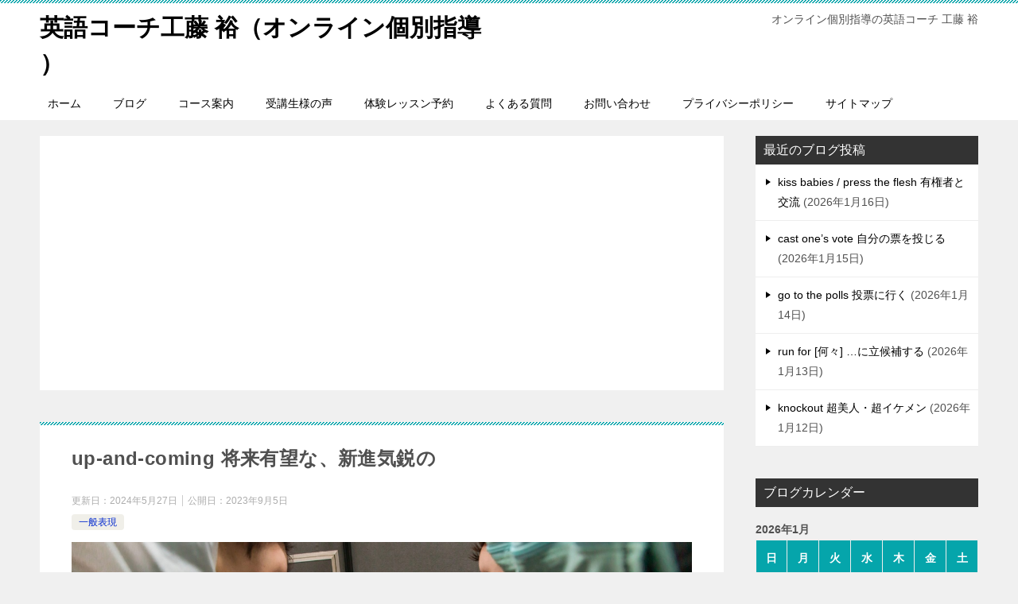

--- FILE ---
content_type: text/html; charset=UTF-8
request_url: https://yawarakaenglish.jp/archives/8004
body_size: 19155
content:
<!doctype html>
<html dir="ltr" lang="ja" prefix="og: https://ogp.me/ns#" class="col2 layout-footer-show">
<head>
	<meta charset="UTF-8">
	<meta name="viewport" content="width=device-width, initial-scale=1">
	<link rel="profile" href="http://gmpg.org/xfn/11">

	<title>up-and-coming 将来有望な、新進気鋭の | 英語コーチ工藤 裕（オンライン個別指導 ）</title>

		<!-- All in One SEO 4.9.3 - aioseo.com -->
	<meta name="robots" content="max-image-preview:large" />
	<meta name="author" content="Yutaka Kudo"/>
	<link rel="canonical" href="https://yawarakaenglish.jp/archives/8004" />
	<meta name="generator" content="All in One SEO (AIOSEO) 4.9.3" />
		<meta property="og:locale" content="ja_JP" />
		<meta property="og:site_name" content="英語コーチ工藤 裕（オンライン個別指導 ） | オンライン個別指導の英語コーチ 工藤 裕" />
		<meta property="og:type" content="article" />
		<meta property="og:title" content="up-and-coming 将来有望な、新進気鋭の | 英語コーチ工藤 裕（オンライン個別指導 ）" />
		<meta property="og:url" content="https://yawarakaenglish.jp/archives/8004" />
		<meta property="article:published_time" content="2023-09-05T10:45:04+00:00" />
		<meta property="article:modified_time" content="2024-05-27T07:30:26+00:00" />
		<meta property="article:author" content="https://www.facebook.com/kudos1225" />
		<meta name="twitter:card" content="summary" />
		<meta name="twitter:title" content="up-and-coming 将来有望な、新進気鋭の | 英語コーチ工藤 裕（オンライン個別指導 ）" />
		<meta name="twitter:creator" content="@yawarakaenglish" />
		<script type="application/ld+json" class="aioseo-schema">
			{"@context":"https:\/\/schema.org","@graph":[{"@type":"Article","@id":"https:\/\/yawarakaenglish.jp\/archives\/8004#article","name":"up-and-coming \u5c06\u6765\u6709\u671b\u306a\u3001\u65b0\u9032\u6c17\u92ed\u306e | \u82f1\u8a9e\u30b3\u30fc\u30c1\u5de5\u85e4 \u88d5\uff08\u30aa\u30f3\u30e9\u30a4\u30f3\u500b\u5225\u6307\u5c0e \uff09","headline":"up-and-coming \u5c06\u6765\u6709\u671b\u306a\u3001\u65b0\u9032\u6c17\u92ed\u306e","author":{"@id":"https:\/\/yawarakaenglish.jp\/archives\/author\/candlerose#author"},"publisher":{"@id":"https:\/\/yawarakaenglish.jp\/#organization"},"image":{"@type":"ImageObject","url":"https:\/\/yawarakaenglish.jp\/wp-content\/uploads\/2023\/09\/54db241c3060f79d995084b05eb22ec9.jpg","width":1280,"height":720},"datePublished":"2023-09-05T19:45:04+09:00","dateModified":"2024-05-27T16:30:26+09:00","inLanguage":"ja","mainEntityOfPage":{"@id":"https:\/\/yawarakaenglish.jp\/archives\/8004#webpage"},"isPartOf":{"@id":"https:\/\/yawarakaenglish.jp\/archives\/8004#webpage"},"articleSection":"\u4e00\u822c\u8868\u73fe"},{"@type":"BreadcrumbList","@id":"https:\/\/yawarakaenglish.jp\/archives\/8004#breadcrumblist","itemListElement":[{"@type":"ListItem","@id":"https:\/\/yawarakaenglish.jp#listItem","position":1,"name":"Home","item":"https:\/\/yawarakaenglish.jp","nextItem":{"@type":"ListItem","@id":"https:\/\/yawarakaenglish.jp\/archives\/category\/%e4%b8%80%e8%88%ac%e8%a1%a8%e7%8f%be#listItem","name":"\u4e00\u822c\u8868\u73fe"}},{"@type":"ListItem","@id":"https:\/\/yawarakaenglish.jp\/archives\/category\/%e4%b8%80%e8%88%ac%e8%a1%a8%e7%8f%be#listItem","position":2,"name":"\u4e00\u822c\u8868\u73fe","item":"https:\/\/yawarakaenglish.jp\/archives\/category\/%e4%b8%80%e8%88%ac%e8%a1%a8%e7%8f%be","nextItem":{"@type":"ListItem","@id":"https:\/\/yawarakaenglish.jp\/archives\/8004#listItem","name":"up-and-coming \u5c06\u6765\u6709\u671b\u306a\u3001\u65b0\u9032\u6c17\u92ed\u306e"},"previousItem":{"@type":"ListItem","@id":"https:\/\/yawarakaenglish.jp#listItem","name":"Home"}},{"@type":"ListItem","@id":"https:\/\/yawarakaenglish.jp\/archives\/8004#listItem","position":3,"name":"up-and-coming \u5c06\u6765\u6709\u671b\u306a\u3001\u65b0\u9032\u6c17\u92ed\u306e","previousItem":{"@type":"ListItem","@id":"https:\/\/yawarakaenglish.jp\/archives\/category\/%e4%b8%80%e8%88%ac%e8%a1%a8%e7%8f%be#listItem","name":"\u4e00\u822c\u8868\u73fe"}}]},{"@type":"Organization","@id":"https:\/\/yawarakaenglish.jp\/#organization","name":"\u82f1\u8a9e\u30b3\u30fc\u30c1\u5de5\u85e4 \u88d5\uff08\u30aa\u30f3\u30e9\u30a4\u30f3\u500b\u5225\u6307\u5c0e \uff09","description":"\u30aa\u30f3\u30e9\u30a4\u30f3\u500b\u5225\u6307\u5c0e\u306e\u82f1\u8a9e\u30b3\u30fc\u30c1 \u5de5\u85e4 \u88d5","url":"https:\/\/yawarakaenglish.jp\/"},{"@type":"Person","@id":"https:\/\/yawarakaenglish.jp\/archives\/author\/candlerose#author","url":"https:\/\/yawarakaenglish.jp\/archives\/author\/candlerose","name":"Yutaka Kudo","image":{"@type":"ImageObject","@id":"https:\/\/yawarakaenglish.jp\/archives\/8004#authorImage","url":"https:\/\/secure.gravatar.com\/avatar\/2ee70c6768b2da5f17ec245e4c9e33c863d248c2b22f2c4f528bbc36bf127038?s=96&d=mm&r=g","width":96,"height":96,"caption":"Yutaka Kudo"},"sameAs":["https:\/\/www.facebook.com\/kudos1225","https:\/\/twitter.com\/yawarakaenglish","https:\/\/www.instagram.com\/yawarakaenglish\/","https:\/\/www.youtube.com\/channel\/UC15dvY7VUBsLjBeG0_9KY3Q"]},{"@type":"WebPage","@id":"https:\/\/yawarakaenglish.jp\/archives\/8004#webpage","url":"https:\/\/yawarakaenglish.jp\/archives\/8004","name":"up-and-coming \u5c06\u6765\u6709\u671b\u306a\u3001\u65b0\u9032\u6c17\u92ed\u306e | \u82f1\u8a9e\u30b3\u30fc\u30c1\u5de5\u85e4 \u88d5\uff08\u30aa\u30f3\u30e9\u30a4\u30f3\u500b\u5225\u6307\u5c0e \uff09","inLanguage":"ja","isPartOf":{"@id":"https:\/\/yawarakaenglish.jp\/#website"},"breadcrumb":{"@id":"https:\/\/yawarakaenglish.jp\/archives\/8004#breadcrumblist"},"author":{"@id":"https:\/\/yawarakaenglish.jp\/archives\/author\/candlerose#author"},"creator":{"@id":"https:\/\/yawarakaenglish.jp\/archives\/author\/candlerose#author"},"image":{"@type":"ImageObject","url":"https:\/\/yawarakaenglish.jp\/wp-content\/uploads\/2023\/09\/54db241c3060f79d995084b05eb22ec9.jpg","@id":"https:\/\/yawarakaenglish.jp\/archives\/8004\/#mainImage","width":1280,"height":720},"primaryImageOfPage":{"@id":"https:\/\/yawarakaenglish.jp\/archives\/8004#mainImage"},"datePublished":"2023-09-05T19:45:04+09:00","dateModified":"2024-05-27T16:30:26+09:00"},{"@type":"WebSite","@id":"https:\/\/yawarakaenglish.jp\/#website","url":"https:\/\/yawarakaenglish.jp\/","name":"\u82f1\u8a9e\u30b3\u30fc\u30c1\u5de5\u85e4 \u88d5\uff08\u30aa\u30f3\u30e9\u30a4\u30f3\u500b\u5225\u6307\u5c0e \uff09","description":"\u30aa\u30f3\u30e9\u30a4\u30f3\u500b\u5225\u6307\u5c0e\u306e\u82f1\u8a9e\u30b3\u30fc\u30c1 \u5de5\u85e4 \u88d5","inLanguage":"ja","publisher":{"@id":"https:\/\/yawarakaenglish.jp\/#organization"}}]}
		</script>
		<!-- All in One SEO -->

	<script>
		var shf = 1;
		var lso = 1;
		var ajaxurl = 'https://yawarakaenglish.jp/wp-admin/admin-ajax.php';
		var sns_cnt = false;
			</script>
	<link rel='dns-prefetch' href='//webfonts.xserver.jp' />
<link rel='dns-prefetch' href='//stats.wp.com' />
<link rel='dns-prefetch' href='//v0.wordpress.com' />
<link rel="alternate" type="application/rss+xml" title="英語コーチ工藤 裕（オンライン個別指導 ） &raquo; フィード" href="https://yawarakaenglish.jp/feed" />
<link rel="alternate" type="application/rss+xml" title="英語コーチ工藤 裕（オンライン個別指導 ） &raquo; コメントフィード" href="https://yawarakaenglish.jp/comments/feed" />
<link rel="alternate" type="application/rss+xml" title="英語コーチ工藤 裕（オンライン個別指導 ） &raquo; up-and-coming 将来有望な、新進気鋭の のコメントのフィード" href="https://yawarakaenglish.jp/archives/8004/feed" />
<link rel="alternate" title="oEmbed (JSON)" type="application/json+oembed" href="https://yawarakaenglish.jp/wp-json/oembed/1.0/embed?url=https%3A%2F%2Fyawarakaenglish.jp%2Farchives%2F8004" />
<link rel="alternate" title="oEmbed (XML)" type="text/xml+oembed" href="https://yawarakaenglish.jp/wp-json/oembed/1.0/embed?url=https%3A%2F%2Fyawarakaenglish.jp%2Farchives%2F8004&#038;format=xml" />
		<!-- This site uses the Google Analytics by MonsterInsights plugin v9.11.1 - Using Analytics tracking - https://www.monsterinsights.com/ -->
		<!-- Note: MonsterInsights is not currently configured on this site. The site owner needs to authenticate with Google Analytics in the MonsterInsights settings panel. -->
					<!-- No tracking code set -->
				<!-- / Google Analytics by MonsterInsights -->
		<style id='wp-img-auto-sizes-contain-inline-css' type='text/css'>
img:is([sizes=auto i],[sizes^="auto," i]){contain-intrinsic-size:3000px 1500px}
/*# sourceURL=wp-img-auto-sizes-contain-inline-css */
</style>
<link rel='stylesheet' id='scap.flashblock-css' href='https://yawarakaenglish.jp/wp-content/plugins/compact-wp-audio-player/css/flashblock.css?ver=6.9' type='text/css' media='all' />
<link rel='stylesheet' id='scap.player-css' href='https://yawarakaenglish.jp/wp-content/plugins/compact-wp-audio-player/css/player.css?ver=6.9' type='text/css' media='all' />
<style id='wp-emoji-styles-inline-css' type='text/css'>

	img.wp-smiley, img.emoji {
		display: inline !important;
		border: none !important;
		box-shadow: none !important;
		height: 1em !important;
		width: 1em !important;
		margin: 0 0.07em !important;
		vertical-align: -0.1em !important;
		background: none !important;
		padding: 0 !important;
	}
/*# sourceURL=wp-emoji-styles-inline-css */
</style>
<style id='wp-block-library-inline-css' type='text/css'>
:root{--wp-block-synced-color:#7a00df;--wp-block-synced-color--rgb:122,0,223;--wp-bound-block-color:var(--wp-block-synced-color);--wp-editor-canvas-background:#ddd;--wp-admin-theme-color:#007cba;--wp-admin-theme-color--rgb:0,124,186;--wp-admin-theme-color-darker-10:#006ba1;--wp-admin-theme-color-darker-10--rgb:0,107,160.5;--wp-admin-theme-color-darker-20:#005a87;--wp-admin-theme-color-darker-20--rgb:0,90,135;--wp-admin-border-width-focus:2px}@media (min-resolution:192dpi){:root{--wp-admin-border-width-focus:1.5px}}.wp-element-button{cursor:pointer}:root .has-very-light-gray-background-color{background-color:#eee}:root .has-very-dark-gray-background-color{background-color:#313131}:root .has-very-light-gray-color{color:#eee}:root .has-very-dark-gray-color{color:#313131}:root .has-vivid-green-cyan-to-vivid-cyan-blue-gradient-background{background:linear-gradient(135deg,#00d084,#0693e3)}:root .has-purple-crush-gradient-background{background:linear-gradient(135deg,#34e2e4,#4721fb 50%,#ab1dfe)}:root .has-hazy-dawn-gradient-background{background:linear-gradient(135deg,#faaca8,#dad0ec)}:root .has-subdued-olive-gradient-background{background:linear-gradient(135deg,#fafae1,#67a671)}:root .has-atomic-cream-gradient-background{background:linear-gradient(135deg,#fdd79a,#004a59)}:root .has-nightshade-gradient-background{background:linear-gradient(135deg,#330968,#31cdcf)}:root .has-midnight-gradient-background{background:linear-gradient(135deg,#020381,#2874fc)}:root{--wp--preset--font-size--normal:16px;--wp--preset--font-size--huge:42px}.has-regular-font-size{font-size:1em}.has-larger-font-size{font-size:2.625em}.has-normal-font-size{font-size:var(--wp--preset--font-size--normal)}.has-huge-font-size{font-size:var(--wp--preset--font-size--huge)}.has-text-align-center{text-align:center}.has-text-align-left{text-align:left}.has-text-align-right{text-align:right}.has-fit-text{white-space:nowrap!important}#end-resizable-editor-section{display:none}.aligncenter{clear:both}.items-justified-left{justify-content:flex-start}.items-justified-center{justify-content:center}.items-justified-right{justify-content:flex-end}.items-justified-space-between{justify-content:space-between}.screen-reader-text{border:0;clip-path:inset(50%);height:1px;margin:-1px;overflow:hidden;padding:0;position:absolute;width:1px;word-wrap:normal!important}.screen-reader-text:focus{background-color:#ddd;clip-path:none;color:#444;display:block;font-size:1em;height:auto;left:5px;line-height:normal;padding:15px 23px 14px;text-decoration:none;top:5px;width:auto;z-index:100000}html :where(.has-border-color){border-style:solid}html :where([style*=border-top-color]){border-top-style:solid}html :where([style*=border-right-color]){border-right-style:solid}html :where([style*=border-bottom-color]){border-bottom-style:solid}html :where([style*=border-left-color]){border-left-style:solid}html :where([style*=border-width]){border-style:solid}html :where([style*=border-top-width]){border-top-style:solid}html :where([style*=border-right-width]){border-right-style:solid}html :where([style*=border-bottom-width]){border-bottom-style:solid}html :where([style*=border-left-width]){border-left-style:solid}html :where(img[class*=wp-image-]){height:auto;max-width:100%}:where(figure){margin:0 0 1em}html :where(.is-position-sticky){--wp-admin--admin-bar--position-offset:var(--wp-admin--admin-bar--height,0px)}@media screen and (max-width:600px){html :where(.is-position-sticky){--wp-admin--admin-bar--position-offset:0px}}

/*# sourceURL=wp-block-library-inline-css */
</style><link rel='stylesheet' id='wp-block-heading-css' href='https://yawarakaenglish.jp/wp-includes/blocks/heading/style.min.css?ver=6.9' type='text/css' media='all' />
<link rel='stylesheet' id='wp-block-group-css' href='https://yawarakaenglish.jp/wp-includes/blocks/group/style.min.css?ver=6.9' type='text/css' media='all' />
<link rel='stylesheet' id='wp-block-group-theme-css' href='https://yawarakaenglish.jp/wp-includes/blocks/group/theme.min.css?ver=6.9' type='text/css' media='all' />
<style id='wp-block-paragraph-inline-css' type='text/css'>
.is-small-text{font-size:.875em}.is-regular-text{font-size:1em}.is-large-text{font-size:2.25em}.is-larger-text{font-size:3em}.has-drop-cap:not(:focus):first-letter{float:left;font-size:8.4em;font-style:normal;font-weight:100;line-height:.68;margin:.05em .1em 0 0;text-transform:uppercase}body.rtl .has-drop-cap:not(:focus):first-letter{float:none;margin-left:.1em}p.has-drop-cap.has-background{overflow:hidden}:root :where(p.has-background){padding:1.25em 2.375em}:where(p.has-text-color:not(.has-link-color)) a{color:inherit}p.has-text-align-left[style*="writing-mode:vertical-lr"],p.has-text-align-right[style*="writing-mode:vertical-rl"]{rotate:180deg}
/*# sourceURL=https://yawarakaenglish.jp/wp-includes/blocks/paragraph/style.min.css */
</style>
<style id='global-styles-inline-css' type='text/css'>
:root{--wp--preset--aspect-ratio--square: 1;--wp--preset--aspect-ratio--4-3: 4/3;--wp--preset--aspect-ratio--3-4: 3/4;--wp--preset--aspect-ratio--3-2: 3/2;--wp--preset--aspect-ratio--2-3: 2/3;--wp--preset--aspect-ratio--16-9: 16/9;--wp--preset--aspect-ratio--9-16: 9/16;--wp--preset--color--black: #000000;--wp--preset--color--cyan-bluish-gray: #abb8c3;--wp--preset--color--white: #ffffff;--wp--preset--color--pale-pink: #f78da7;--wp--preset--color--vivid-red: #cf2e2e;--wp--preset--color--luminous-vivid-orange: #ff6900;--wp--preset--color--luminous-vivid-amber: #fcb900;--wp--preset--color--light-green-cyan: #7bdcb5;--wp--preset--color--vivid-green-cyan: #00d084;--wp--preset--color--pale-cyan-blue: #8ed1fc;--wp--preset--color--vivid-cyan-blue: #0693e3;--wp--preset--color--vivid-purple: #9b51e0;--wp--preset--gradient--vivid-cyan-blue-to-vivid-purple: linear-gradient(135deg,rgb(6,147,227) 0%,rgb(155,81,224) 100%);--wp--preset--gradient--light-green-cyan-to-vivid-green-cyan: linear-gradient(135deg,rgb(122,220,180) 0%,rgb(0,208,130) 100%);--wp--preset--gradient--luminous-vivid-amber-to-luminous-vivid-orange: linear-gradient(135deg,rgb(252,185,0) 0%,rgb(255,105,0) 100%);--wp--preset--gradient--luminous-vivid-orange-to-vivid-red: linear-gradient(135deg,rgb(255,105,0) 0%,rgb(207,46,46) 100%);--wp--preset--gradient--very-light-gray-to-cyan-bluish-gray: linear-gradient(135deg,rgb(238,238,238) 0%,rgb(169,184,195) 100%);--wp--preset--gradient--cool-to-warm-spectrum: linear-gradient(135deg,rgb(74,234,220) 0%,rgb(151,120,209) 20%,rgb(207,42,186) 40%,rgb(238,44,130) 60%,rgb(251,105,98) 80%,rgb(254,248,76) 100%);--wp--preset--gradient--blush-light-purple: linear-gradient(135deg,rgb(255,206,236) 0%,rgb(152,150,240) 100%);--wp--preset--gradient--blush-bordeaux: linear-gradient(135deg,rgb(254,205,165) 0%,rgb(254,45,45) 50%,rgb(107,0,62) 100%);--wp--preset--gradient--luminous-dusk: linear-gradient(135deg,rgb(255,203,112) 0%,rgb(199,81,192) 50%,rgb(65,88,208) 100%);--wp--preset--gradient--pale-ocean: linear-gradient(135deg,rgb(255,245,203) 0%,rgb(182,227,212) 50%,rgb(51,167,181) 100%);--wp--preset--gradient--electric-grass: linear-gradient(135deg,rgb(202,248,128) 0%,rgb(113,206,126) 100%);--wp--preset--gradient--midnight: linear-gradient(135deg,rgb(2,3,129) 0%,rgb(40,116,252) 100%);--wp--preset--font-size--small: 13px;--wp--preset--font-size--medium: 20px;--wp--preset--font-size--large: 36px;--wp--preset--font-size--x-large: 42px;--wp--preset--spacing--20: 0.44rem;--wp--preset--spacing--30: 0.67rem;--wp--preset--spacing--40: 1rem;--wp--preset--spacing--50: 1.5rem;--wp--preset--spacing--60: 2.25rem;--wp--preset--spacing--70: 3.38rem;--wp--preset--spacing--80: 5.06rem;--wp--preset--shadow--natural: 6px 6px 9px rgba(0, 0, 0, 0.2);--wp--preset--shadow--deep: 12px 12px 50px rgba(0, 0, 0, 0.4);--wp--preset--shadow--sharp: 6px 6px 0px rgba(0, 0, 0, 0.2);--wp--preset--shadow--outlined: 6px 6px 0px -3px rgb(255, 255, 255), 6px 6px rgb(0, 0, 0);--wp--preset--shadow--crisp: 6px 6px 0px rgb(0, 0, 0);}:where(.is-layout-flex){gap: 0.5em;}:where(.is-layout-grid){gap: 0.5em;}body .is-layout-flex{display: flex;}.is-layout-flex{flex-wrap: wrap;align-items: center;}.is-layout-flex > :is(*, div){margin: 0;}body .is-layout-grid{display: grid;}.is-layout-grid > :is(*, div){margin: 0;}:where(.wp-block-columns.is-layout-flex){gap: 2em;}:where(.wp-block-columns.is-layout-grid){gap: 2em;}:where(.wp-block-post-template.is-layout-flex){gap: 1.25em;}:where(.wp-block-post-template.is-layout-grid){gap: 1.25em;}.has-black-color{color: var(--wp--preset--color--black) !important;}.has-cyan-bluish-gray-color{color: var(--wp--preset--color--cyan-bluish-gray) !important;}.has-white-color{color: var(--wp--preset--color--white) !important;}.has-pale-pink-color{color: var(--wp--preset--color--pale-pink) !important;}.has-vivid-red-color{color: var(--wp--preset--color--vivid-red) !important;}.has-luminous-vivid-orange-color{color: var(--wp--preset--color--luminous-vivid-orange) !important;}.has-luminous-vivid-amber-color{color: var(--wp--preset--color--luminous-vivid-amber) !important;}.has-light-green-cyan-color{color: var(--wp--preset--color--light-green-cyan) !important;}.has-vivid-green-cyan-color{color: var(--wp--preset--color--vivid-green-cyan) !important;}.has-pale-cyan-blue-color{color: var(--wp--preset--color--pale-cyan-blue) !important;}.has-vivid-cyan-blue-color{color: var(--wp--preset--color--vivid-cyan-blue) !important;}.has-vivid-purple-color{color: var(--wp--preset--color--vivid-purple) !important;}.has-black-background-color{background-color: var(--wp--preset--color--black) !important;}.has-cyan-bluish-gray-background-color{background-color: var(--wp--preset--color--cyan-bluish-gray) !important;}.has-white-background-color{background-color: var(--wp--preset--color--white) !important;}.has-pale-pink-background-color{background-color: var(--wp--preset--color--pale-pink) !important;}.has-vivid-red-background-color{background-color: var(--wp--preset--color--vivid-red) !important;}.has-luminous-vivid-orange-background-color{background-color: var(--wp--preset--color--luminous-vivid-orange) !important;}.has-luminous-vivid-amber-background-color{background-color: var(--wp--preset--color--luminous-vivid-amber) !important;}.has-light-green-cyan-background-color{background-color: var(--wp--preset--color--light-green-cyan) !important;}.has-vivid-green-cyan-background-color{background-color: var(--wp--preset--color--vivid-green-cyan) !important;}.has-pale-cyan-blue-background-color{background-color: var(--wp--preset--color--pale-cyan-blue) !important;}.has-vivid-cyan-blue-background-color{background-color: var(--wp--preset--color--vivid-cyan-blue) !important;}.has-vivid-purple-background-color{background-color: var(--wp--preset--color--vivid-purple) !important;}.has-black-border-color{border-color: var(--wp--preset--color--black) !important;}.has-cyan-bluish-gray-border-color{border-color: var(--wp--preset--color--cyan-bluish-gray) !important;}.has-white-border-color{border-color: var(--wp--preset--color--white) !important;}.has-pale-pink-border-color{border-color: var(--wp--preset--color--pale-pink) !important;}.has-vivid-red-border-color{border-color: var(--wp--preset--color--vivid-red) !important;}.has-luminous-vivid-orange-border-color{border-color: var(--wp--preset--color--luminous-vivid-orange) !important;}.has-luminous-vivid-amber-border-color{border-color: var(--wp--preset--color--luminous-vivid-amber) !important;}.has-light-green-cyan-border-color{border-color: var(--wp--preset--color--light-green-cyan) !important;}.has-vivid-green-cyan-border-color{border-color: var(--wp--preset--color--vivid-green-cyan) !important;}.has-pale-cyan-blue-border-color{border-color: var(--wp--preset--color--pale-cyan-blue) !important;}.has-vivid-cyan-blue-border-color{border-color: var(--wp--preset--color--vivid-cyan-blue) !important;}.has-vivid-purple-border-color{border-color: var(--wp--preset--color--vivid-purple) !important;}.has-vivid-cyan-blue-to-vivid-purple-gradient-background{background: var(--wp--preset--gradient--vivid-cyan-blue-to-vivid-purple) !important;}.has-light-green-cyan-to-vivid-green-cyan-gradient-background{background: var(--wp--preset--gradient--light-green-cyan-to-vivid-green-cyan) !important;}.has-luminous-vivid-amber-to-luminous-vivid-orange-gradient-background{background: var(--wp--preset--gradient--luminous-vivid-amber-to-luminous-vivid-orange) !important;}.has-luminous-vivid-orange-to-vivid-red-gradient-background{background: var(--wp--preset--gradient--luminous-vivid-orange-to-vivid-red) !important;}.has-very-light-gray-to-cyan-bluish-gray-gradient-background{background: var(--wp--preset--gradient--very-light-gray-to-cyan-bluish-gray) !important;}.has-cool-to-warm-spectrum-gradient-background{background: var(--wp--preset--gradient--cool-to-warm-spectrum) !important;}.has-blush-light-purple-gradient-background{background: var(--wp--preset--gradient--blush-light-purple) !important;}.has-blush-bordeaux-gradient-background{background: var(--wp--preset--gradient--blush-bordeaux) !important;}.has-luminous-dusk-gradient-background{background: var(--wp--preset--gradient--luminous-dusk) !important;}.has-pale-ocean-gradient-background{background: var(--wp--preset--gradient--pale-ocean) !important;}.has-electric-grass-gradient-background{background: var(--wp--preset--gradient--electric-grass) !important;}.has-midnight-gradient-background{background: var(--wp--preset--gradient--midnight) !important;}.has-small-font-size{font-size: var(--wp--preset--font-size--small) !important;}.has-medium-font-size{font-size: var(--wp--preset--font-size--medium) !important;}.has-large-font-size{font-size: var(--wp--preset--font-size--large) !important;}.has-x-large-font-size{font-size: var(--wp--preset--font-size--x-large) !important;}
/*# sourceURL=global-styles-inline-css */
</style>

<style id='classic-theme-styles-inline-css' type='text/css'>
/*! This file is auto-generated */
.wp-block-button__link{color:#fff;background-color:#32373c;border-radius:9999px;box-shadow:none;text-decoration:none;padding:calc(.667em + 2px) calc(1.333em + 2px);font-size:1.125em}.wp-block-file__button{background:#32373c;color:#fff;text-decoration:none}
/*# sourceURL=/wp-includes/css/classic-themes.min.css */
</style>
<link rel='stylesheet' id='contact-form-7-css' href='https://yawarakaenglish.jp/wp-content/plugins/contact-form-7/includes/css/styles.css?ver=6.1.4' type='text/css' media='all' />
<link rel='stylesheet' id='keni-style-css' href='https://yawarakaenglish.jp/wp-content/themes/keni80_wp_standard_all_202208051927/style.css?ver=6.9' type='text/css' media='all' />
<link rel='stylesheet' id='keni_base-css' href='https://yawarakaenglish.jp/wp-content/themes/keni80_wp_standard_all_202208051927/base.css?ver=6.9' type='text/css' media='all' />
<link rel='stylesheet' id='keni-advanced-css' href='https://yawarakaenglish.jp/wp-content/themes/keni80_wp_standard_all_202208051927/advanced.css?ver=6.9' type='text/css' media='all' />
<link rel='stylesheet' id='keni_base_default-css' href='https://yawarakaenglish.jp/wp-content/themes/keni80_wp_standard_all_202208051927/default-style.css?ver=6.9' type='text/css' media='all' />
<link rel='stylesheet' id='subscribe-modal-css-css' href='https://yawarakaenglish.jp/wp-content/plugins/jetpack/modules/subscriptions/subscribe-modal/subscribe-modal.css?ver=15.4' type='text/css' media='all' />
<link rel="canonical" href="https://yawarakaenglish.jp/archives/8004" />
<link rel="https://api.w.org/" href="https://yawarakaenglish.jp/wp-json/" /><link rel="alternate" title="JSON" type="application/json" href="https://yawarakaenglish.jp/wp-json/wp/v2/posts/8004" /><link rel="EditURI" type="application/rsd+xml" title="RSD" href="https://yawarakaenglish.jp/xmlrpc.php?rsd" />
<link rel='shortlink' href='https://wp.me/p8WjEp-256' />
	<style>img#wpstats{display:none}</style>
		<meta name="description" content="■up-and-coming 「上へ、そして来る」とはどういうことでしょう。 ■今日のフレーズ up-and-coming 将来有望な、新進気鋭の ■例文 (1) John is one of our up-and-co …">
		<!--OGP-->
		<meta property="og:type" content="article" />
<meta property="og:url" content="https://yawarakaenglish.jp/archives/8004" />
		<meta property="og:title" content="up-and-coming 将来有望な、新進気鋭の | 英語コーチ工藤 裕（オンライン個別指導 ）"/>
		<meta property="og:description" content="■up-and-coming 「上へ、そして来る」とはどういうことでしょう。 ■今日のフレーズ up-and-coming 将来有望な、新進気鋭の ■例文 (1) John is one of our up-and-co …">
		<meta property="og:site_name" content="英語コーチ工藤 裕（オンライン個別指導 ）">
		<meta property="og:image" content="https://yawarakaenglish.jp/wp-content/uploads/2023/09/54db241c3060f79d995084b05eb22ec9.jpg">
				<meta property="og:locale" content="ja_JP">
				<!--OGP-->
		<link rel="icon" href="https://yawarakaenglish.jp/wp-content/uploads/2019/09/earth-150x150.jpg" sizes="32x32" />
<link rel="icon" href="https://yawarakaenglish.jp/wp-content/uploads/2019/09/earth.jpg" sizes="192x192" />
<link rel="apple-touch-icon" href="https://yawarakaenglish.jp/wp-content/uploads/2019/09/earth.jpg" />
<meta name="msapplication-TileImage" content="https://yawarakaenglish.jp/wp-content/uploads/2019/09/earth.jpg" />
<link rel='stylesheet' id='jetpack-block-subscriptions-css' href='https://yawarakaenglish.jp/wp-content/plugins/jetpack/_inc/blocks/subscriptions/view.css?minify=false&#038;ver=15.4' type='text/css' media='all' />
<link rel='stylesheet' id='su-shortcodes-css' href='https://yawarakaenglish.jp/wp-content/plugins/shortcodes-ultimate/includes/css/shortcodes.css?ver=7.4.8' type='text/css' media='all' />
</head>

<body class="wp-singular post-template-default single single-post postid-8004 single-format-standard wp-theme-keni80_wp_standard_all_202208051927"><!--ページの属性-->

<div id="top" class="keni-container">

<!--▼▼ ヘッダー ▼▼-->
<div class="keni-header_wrap">
	<div class="keni-header_outer">
		
		<header class="keni-header keni-header_col1">
			<div class="keni-header_inner">

							<p class="site-title"><a href="https://yawarakaenglish.jp/" rel="home">英語コーチ工藤 裕（オンライン個別指導 ）</a></p>
			
			<div class="keni-header_cont">
			<p class="site-description">オンライン個別指導の英語コーチ 工藤 裕</p>			</div>

			</div><!--keni-header_inner-->
		</header><!--keni-header-->	</div><!--keni-header_outer-->
</div><!--keni-header_wrap-->
<!--▲▲ ヘッダー ▲▲-->

<div id="click-space"></div>

<!--▼▼ グローバルナビ ▼▼-->
<div class="keni-gnav_wrap">
	<div class="keni-gnav_outer">
		<nav class="keni-gnav">
			<div class="keni-gnav_inner">

				<ul id="menu" class="keni-gnav_cont">
				<li id="menu-item-12019" class="menu-item menu-item-type-post_type menu-item-object-page menu-item-12019"><a href="https://yawarakaenglish.jp/top">ホーム</a></li>
<li id="menu-item-12010" class="menu-item menu-item-type-custom menu-item-object-custom menu-item-home menu-item-12010"><a href="https://yawarakaenglish.jp">ブログ</a></li>
<li id="menu-item-711" class="menu-item menu-item-type-post_type menu-item-object-page menu-item-711"><a href="https://yawarakaenglish.jp/courses">コース案内</a></li>
<li id="menu-item-936" class="menu-item menu-item-type-post_type menu-item-object-page menu-item-936"><a href="https://yawarakaenglish.jp/testimonials">受講生様の声</a></li>
<li id="menu-item-12009" class="menu-item menu-item-type-custom menu-item-object-custom menu-item-12009"><a href="https://yawarakaenglish.jp/booking/%e4%bd%93%e9%a8%93%e3%83%ac%e3%83%83%e3%82%b9%e3%83%b3%e4%ba%88%e7%b4%84%e3%82%ab%e3%83%ac%e3%83%b3%e3%83%80%e3%83%bc">体験レッスン予約</a></li>
<li id="menu-item-799" class="menu-item menu-item-type-post_type menu-item-object-page menu-item-799"><a href="https://yawarakaenglish.jp/faq">よくある質問</a></li>
<li id="menu-item-71" class="menu-item menu-item-type-post_type menu-item-object-page menu-item-71"><a href="https://yawarakaenglish.jp/inquiry">お問い合わせ</a></li>
<li id="menu-item-8862" class="menu-item menu-item-type-post_type menu-item-object-page menu-item-8862"><a href="https://yawarakaenglish.jp/privacypolicy">プライバシーポリシー</a></li>
<li id="menu-item-1311" class="menu-item menu-item-type-post_type menu-item-object-page menu-item-1311"><a href="https://yawarakaenglish.jp/sitemap">サイトマップ</a></li>
				<li class="menu-search"><div class="search-box">
	<form role="search" method="get" id="keni_search" class="searchform" action="https://yawarakaenglish.jp/">
		<input type="text" value="" name="s" aria-label="検索"><button class="btn-search"><img src="https://yawarakaenglish.jp/wp-content/themes/keni80_wp_standard_all_202208051927/images/icon/search_black.svg" width="18" height="18" alt="検索"></button>
	</form>
</div></li>
				</ul>
			</div>
			<div class="keni-gnav_btn_wrap">
				<div class="keni-gnav_btn"><span class="keni-gnav_btn_icon-open"></span></div>
			</div>
		</nav>
	</div>
</div>



<div class="keni-main_wrap">
	<div class="keni-main_outer">

		<!--▼▼ メインコンテンツ ▼▼-->
		<main id="main" class="keni-main">
			<div class="keni-main_inner">

				<aside class="free-area free-area_before-title">
					<div id="block-5" class="keni-section_wrap widget widget_block"><section class="keni-section"><script async src="https://pagead2.googlesyndication.com/pagead/js/adsbygoogle.js?client=ca-pub-6277952032562823"
     crossorigin="anonymous"></script>
<ins class="adsbygoogle"
     style="display:block; text-align:center;"
     data-ad-layout="in-article"
     data-ad-format="fluid"
     data-ad-client="ca-pub-6277952032562823"
     data-ad-slot="9106470227"></ins>
<script>
     (adsbygoogle = window.adsbygoogle || []).push({});
</script></section></div>				</aside><!-- #secondary -->

		<article class="post-8004 post type-post status-publish format-standard has-post-thumbnail category-40 keni-section" itemscope itemtype="http://schema.org/Article">
<meta itemscope itemprop="mainEntityOfPage"  itemType="https://schema.org/WebPage" itemid="https://yawarakaenglish.jp/archives/8004" />

<div class="keni-section_wrap article_wrap">
	<div class="keni-section">

		<header class="article-header">
			<h1 class="entry_title" itemprop="headline">up-and-coming 将来有望な、新進気鋭の</h1>
			<div class="entry_status">
		<ul class="entry_date">
		<li class="entry_date_item">更新日：<time itemprop="dateModified" datetime="2024-05-27T16:30:26+09:00" content="2024-05-27T16:30:26+09:00">2024年5月27日</time></li>		<li class="entry_date_item">公開日：<time itemprop="datePublished" datetime="2023-09-05T19:45:04+09:00" content="2023-09-05T19:45:04+09:00">2023年9月5日</time></li>	</ul>
		<ul class="entry_category">
		<li class="entry_category_item %e4%b8%80%e8%88%ac%e8%a1%a8%e7%8f%be" style="background-color: #f0efe9;"><a href="https://yawarakaenglish.jp/archives/category/%e4%b8%80%e8%88%ac%e8%a1%a8%e7%8f%be" style="color: #0329ce;">一般表現</a></li>	</ul>
</div>					</header><!-- .article-header -->

		<div class="article-body" itemprop="articleBody">
			
			<p><img fetchpriority="high" decoding="async" src="https://yawarakaenglish.jp/wp-content/uploads/2023/09/54db241c3060f79d995084b05eb22ec9.jpg" alt="" width="1280" height="720" class="alignnone size-full wp-image-8005" /></p>
<h2>■up-and-coming</h2>
<p>「上へ、そして来る」とはどういうことでしょう。</p>
<h3>■今日のフレーズ</h3>
<p><strong>up-and-coming</strong></p>
<p>将来有望な、新進気鋭の</p>
<h4>■例文</h4>
<p><strong>(1) John is one of our up-and-coming young players and he has a great future in front of him.</strong></p>
<p>(ジョンは期待の若手選手の一人で、前途洋々だ)</p>
<p><strong>(2) A design company created a logo for our up-and-coming project.</strong></p>
<p>(私たちの有望なプロジェクトのために、あるデザイン会社がロゴを作ってくれた)</p>
<h4>■解説・コメント</h4>
<p><strong>up-and-coming</strong>は<strong>「将来有望な、新進気鋭の」</strong>という意味の形容詞です。やる気に満ちた、積極的で、など前向きな意味合いが含まれます。</p>
<p>結果を出していない社員や選手などを「まだまだである」と言うことがありますが、期待を込めて言っているのであれば<strong>up-and-coming</strong>と英訳するのもよいでしょう。</p>
<h4>■音声確認</h4>
<div class="su-youtube su-u-responsive-media-yes"><iframe width="600" height="400" src="https://www.youtube.com/embed/AWtSjG_GPwc?" frameborder="0" allowfullscreen allow="autoplay; encrypted-media; picture-in-picture" title=""></iframe></div>
<h3>■Today&#8217;s One Word</h3>
<div class="su-youtube su-u-responsive-media-yes"><iframe width="600" height="400" src="https://www.youtube.com/embed/svfWj0gRihY?" frameborder="0" allowfullscreen allow="autoplay; encrypted-media; picture-in-picture" title=""></iframe></div>
<p>今回は以上です。今日のあなたの精一杯の英語を話しましょう！！</p>
<p style="text-align: center;"><span><a class="maxbutton-10 maxbutton maxbutton-e3818ae5958fe38184e59088e3828fe3819be381afe38193e381a1e38289" href="https://yawarakaenglish.jp/inquiry"><span class='mb-text'>お問い合わせはこちら</span></a></span></p>
<p><a href="https://english.blogmura.com/ranking/in?p_cid=11155973" target="_blank" rel="noopener"><img loading="lazy" decoding="async" src="https://b.blogmura.com/english/88_31.gif" width="88" height="31" border="0" alt="にほんブログ村 英語ブログへ" /></a><br />
<a href="https://english.blogmura.com/ranking/in?p_cid=11155973" target="_blank" rel="noopener">にほんブログ村</a></p>


		</div><!-- .article-body -->

	    </div><!-- .keni-section -->
</div><!-- .keni-section_wrap -->


<div class="behind-article-area">

<div class="keni-section_wrap keni-section_wrap_style02">
	<div class="keni-section">


		<div class="keni-related-area keni-section_wrap keni-section_wrap_style02">
			<section class="keni-section">

			<h2 class="keni-related-title">関連記事</h2>

			<ul class="related-entry-list related-entry-list_style02">
			<li class="related-entry-list_item"><figure class="related-entry_thumb"><a href="https://yawarakaenglish.jp/archives/3316" title="It&#039;s annoying SV"><img src="https://yawarakaenglish.jp/wp-content/uploads/2019/08/155-1024x682.jpg" class="relation-image" alt="It&#039;s annoying SV"></a></figure><p class="related-entry_title"><a href="https://yawarakaenglish.jp/archives/3316" title="It&#039;s annoying SV">It&#039;s annoying SV</a></p></li><li class="related-entry-list_item"><figure class="related-entry_thumb"><a href="https://yawarakaenglish.jp/archives/8101" title="look up 上向く、好転する、良い方向に進む"><img src="https://yawarakaenglish.jp/wp-content/uploads/2023/10/10ff815fb4f91be2a64d173f5eac93dd.jpg" class="relation-image" alt="look up 上向く、好転する、良い方向に進む"></a></figure><p class="related-entry_title"><a href="https://yawarakaenglish.jp/archives/8101" title="look up 上向く、好転する、良い方向に進む">look up 上向く、好転する、良い方向に進む</a></p></li><li class="related-entry-list_item"><figure class="related-entry_thumb"><a href="https://yawarakaenglish.jp/archives/5800" title="icing on the cake"><img src="https://yawarakaenglish.jp/wp-content/uploads/2020/11/20201124-1024x682.jpg" class="relation-image" alt="icing on the cake"></a></figure><p class="related-entry_title"><a href="https://yawarakaenglish.jp/archives/5800" title="icing on the cake">icing on the cake</a></p></li><li class="related-entry-list_item"><figure class="related-entry_thumb"><a href="https://yawarakaenglish.jp/archives/6804" title="abandon 放棄する、見捨てる、置き去る"><img src="https://yawarakaenglish.jp/wp-content/uploads/2022/12/5a955c57574b6d25a6034142c7a69944.jpg" class="relation-image" alt="abandon 放棄する、見捨てる、置き去る"></a></figure><p class="related-entry_title"><a href="https://yawarakaenglish.jp/archives/6804" title="abandon 放棄する、見捨てる、置き去る">abandon 放棄する、見捨てる、置き去る</a></p></li><li class="related-entry-list_item"><figure class="related-entry_thumb"><a href="https://yawarakaenglish.jp/archives/6885" title="not take sides 中立である、どちらの味方にもつかない"><img src="https://yawarakaenglish.jp/wp-content/uploads/2022/12/6bdb1121a8af1e6fc751af9d573ed733.jpg" class="relation-image" alt="not take sides 中立である、どちらの味方にもつかない"></a></figure><p class="related-entry_title"><a href="https://yawarakaenglish.jp/archives/6885" title="not take sides 中立である、どちらの味方にもつかない">not take sides 中立である、どちらの味方にもつかない</a></p></li><li class="related-entry-list_item"><figure class="related-entry_thumb"><a href="https://yawarakaenglish.jp/archives/9429" title="be mesmerized by [何々] …に魅了される、うっとりする"><img src="https://yawarakaenglish.jp/wp-content/uploads/2024/06/bd78a40825a0dedb40e5a38e184fc418.jpg" class="relation-image" alt="be mesmerized by [何々] …に魅了される、うっとりする"></a></figure><p class="related-entry_title"><a href="https://yawarakaenglish.jp/archives/9429" title="be mesmerized by [何々] …に魅了される、うっとりする">be mesmerized by [何々] …に魅了される、うっとりする</a></p></li>
			</ul>


			</section><!--keni-section-->
		</div>		
	<nav class="navigation post-navigation" aria-label="投稿">
		<h2 class="screen-reader-text">投稿ナビゲーション</h2>
		<div class="nav-links"><div class="nav-previous"><a href="https://yawarakaenglish.jp/archives/7996">fall for [誰々] …を好きになる、夢中になる</a></div><div class="nav-next"><a href="https://yawarakaenglish.jp/archives/8007">have a low opinion of [何々] …を低く評価する</a></div></div>
	</nav>
	</div>
</div>
</div><!-- .behind-article-area -->

</article><!-- #post-## -->


				<aside class="free-area free-area_after-cont">
					<div id="block-4" class="keni-section_wrap widget widget_block"><section class="keni-section"><script async src="https://pagead2.googlesyndication.com/pagead/js/adsbygoogle.js?client=ca-pub-6277952032562823"
     crossorigin="anonymous"></script>
<!-- 英語ブログ -->
<ins class="adsbygoogle"
     style="display:block"
     data-ad-client="ca-pub-6277952032562823"
     data-ad-slot="5471174751"
     data-ad-format="auto"
     data-full-width-responsive="true"></ins>
<script>
     (adsbygoogle = window.adsbygoogle || []).push({});
</script></section></div>				</aside><!-- #secondary -->

			</div><!-- .keni-main_inner -->
		</main><!-- .keni-main -->


<aside id="secondary" class="keni-sub">
	
		<div id="recent-posts-2" class="keni-section_wrap widget widget_recent_entries"><section class="keni-section">
		<h3 class="sub-section_title">最近のブログ投稿</h3>
		<ul>
											<li>
					<a href="https://yawarakaenglish.jp/archives/12780">kiss babies / press the flesh 有権者と交流</a>
											<span class="post-date">2026年1月16日</span>
									</li>
											<li>
					<a href="https://yawarakaenglish.jp/archives/12777">cast one&#8217;s vote 自分の票を投じる</a>
											<span class="post-date">2026年1月15日</span>
									</li>
											<li>
					<a href="https://yawarakaenglish.jp/archives/12774">go to the polls 投票に行く</a>
											<span class="post-date">2026年1月14日</span>
									</li>
											<li>
					<a href="https://yawarakaenglish.jp/archives/12771">run for [何々] …に立候補する</a>
											<span class="post-date">2026年1月13日</span>
									</li>
											<li>
					<a href="https://yawarakaenglish.jp/archives/12768">knockout 超美人・超イケメン</a>
											<span class="post-date">2026年1月12日</span>
									</li>
					</ul>

		</section></div><div id="calendar-2" class="keni-section_wrap widget widget_calendar"><section class="keni-section"><h3 class="sub-section_title">ブログカレンダー</h3><div id="calendar_wrap" class="calendar_wrap"><table id="wp-calendar" class="wp-calendar-table">
	<caption>2026年1月</caption>
	<thead>
	<tr>
		<th scope="col" aria-label="日曜日">日</th>
		<th scope="col" aria-label="月曜日">月</th>
		<th scope="col" aria-label="火曜日">火</th>
		<th scope="col" aria-label="水曜日">水</th>
		<th scope="col" aria-label="木曜日">木</th>
		<th scope="col" aria-label="金曜日">金</th>
		<th scope="col" aria-label="土曜日">土</th>
	</tr>
	</thead>
	<tbody>
	<tr>
		<td colspan="4" class="pad">&nbsp;</td><td><a href="https://yawarakaenglish.jp/archives/date/2026/01/01" aria-label="2026年1月1日 に投稿を公開">1</a></td><td><a href="https://yawarakaenglish.jp/archives/date/2026/01/02" aria-label="2026年1月2日 に投稿を公開">2</a></td><td>3</td>
	</tr>
	<tr>
		<td>4</td><td><a href="https://yawarakaenglish.jp/archives/date/2026/01/05" aria-label="2026年1月5日 に投稿を公開">5</a></td><td><a href="https://yawarakaenglish.jp/archives/date/2026/01/06" aria-label="2026年1月6日 に投稿を公開">6</a></td><td><a href="https://yawarakaenglish.jp/archives/date/2026/01/07" aria-label="2026年1月7日 に投稿を公開">7</a></td><td><a href="https://yawarakaenglish.jp/archives/date/2026/01/08" aria-label="2026年1月8日 に投稿を公開">8</a></td><td><a href="https://yawarakaenglish.jp/archives/date/2026/01/09" aria-label="2026年1月9日 に投稿を公開">9</a></td><td>10</td>
	</tr>
	<tr>
		<td>11</td><td><a href="https://yawarakaenglish.jp/archives/date/2026/01/12" aria-label="2026年1月12日 に投稿を公開">12</a></td><td><a href="https://yawarakaenglish.jp/archives/date/2026/01/13" aria-label="2026年1月13日 に投稿を公開">13</a></td><td><a href="https://yawarakaenglish.jp/archives/date/2026/01/14" aria-label="2026年1月14日 に投稿を公開">14</a></td><td><a href="https://yawarakaenglish.jp/archives/date/2026/01/15" aria-label="2026年1月15日 に投稿を公開">15</a></td><td><a href="https://yawarakaenglish.jp/archives/date/2026/01/16" aria-label="2026年1月16日 に投稿を公開">16</a></td><td>17</td>
	</tr>
	<tr>
		<td id="today">18</td><td>19</td><td>20</td><td>21</td><td>22</td><td>23</td><td>24</td>
	</tr>
	<tr>
		<td>25</td><td>26</td><td>27</td><td>28</td><td>29</td><td>30</td><td>31</td>
	</tr>
	</tbody>
	</table><nav aria-label="前と次の月" class="wp-calendar-nav">
		<span class="wp-calendar-nav-prev"><a href="https://yawarakaenglish.jp/archives/date/2025/12">&laquo; 12月</a></span>
		<span class="pad">&nbsp;</span>
		<span class="wp-calendar-nav-next">&nbsp;</span>
	</nav></div></section></div><div id="categories-2" class="keni-section_wrap widget widget_categories"><section class="keni-section"><h3 class="sub-section_title">ブログ記事のカテゴリー</h3><form action="https://yawarakaenglish.jp" method="get"><label class="screen-reader-text" for="cat">ブログ記事のカテゴリー</label><select  name='cat' id='cat' class='postform'>
	<option value='-1'>カテゴリーを選択</option>
	<option class="level-0" value="56">アメリカ英語・イギリス英語&nbsp;&nbsp;(24)</option>
	<option class="level-0" value="40">一般表現&nbsp;&nbsp;(800)</option>
	<option class="level-0" value="63">使えると嬉しい&nbsp;&nbsp;(89)</option>
	<option class="level-0" value="61">使用は勧めない・わかればよい&nbsp;&nbsp;(5)</option>
	<option class="level-0" value="75">口語・カジュアル&nbsp;&nbsp;(92)</option>
	<option class="level-0" value="65">名言・格言・ことわざ&nbsp;&nbsp;(14)</option>
	<option class="level-0" value="42">和製英語・カタカナ英語&nbsp;&nbsp;(84)</option>
	<option class="level-0" value="77">基本&nbsp;&nbsp;(63)</option>
	<option class="level-0" value="79">基礎英語レベル1&nbsp;&nbsp;(8)</option>
	<option class="level-0" value="64">定形表現または比喩&nbsp;&nbsp;(465)</option>
	<option class="level-0" value="74">意外な意味&nbsp;&nbsp;(121)</option>
	<option class="level-0" value="37">文化・習慣&nbsp;&nbsp;(40)</option>
	<option class="level-0" value="76">新語&nbsp;&nbsp;(1)</option>
	<option class="level-0" value="66">日英の言い回しの違い&nbsp;&nbsp;(8)</option>
	<option class="level-0" value="1">未分類&nbsp;&nbsp;(3)</option>
	<option class="level-0" value="38">英文法・語法&nbsp;&nbsp;(49)</option>
	<option class="level-0" value="39">英語の音&nbsp;&nbsp;(7)</option>
	<option class="level-0" value="62">読書・時事・教養・フォーマル&nbsp;&nbsp;(47)</option>
	<option class="level-0" value="67">間投詞&nbsp;&nbsp;(6)</option>
	<option class="level-0" value="78">頻出&nbsp;&nbsp;(106)</option>
</select>
</form><script type="text/javascript">
/* <![CDATA[ */

( ( dropdownId ) => {
	const dropdown = document.getElementById( dropdownId );
	function onSelectChange() {
		setTimeout( () => {
			if ( 'escape' === dropdown.dataset.lastkey ) {
				return;
			}
			if ( dropdown.value && parseInt( dropdown.value ) > 0 && dropdown instanceof HTMLSelectElement ) {
				dropdown.parentElement.submit();
			}
		}, 250 );
	}
	function onKeyUp( event ) {
		if ( 'Escape' === event.key ) {
			dropdown.dataset.lastkey = 'escape';
		} else {
			delete dropdown.dataset.lastkey;
		}
	}
	function onClick() {
		delete dropdown.dataset.lastkey;
	}
	dropdown.addEventListener( 'keyup', onKeyUp );
	dropdown.addEventListener( 'click', onClick );
	dropdown.addEventListener( 'change', onSelectChange );
})( "cat" );

//# sourceURL=WP_Widget_Categories%3A%3Awidget
/* ]]> */
</script>
</section></div><div id="block-14" class="keni-section_wrap widget widget_block widget_text"><section class="keni-section">
<p class="has-text-align-center"><a class="maxbutton-11 maxbutton maxbutton-e88bb1e8aa9ee382b3e383bce38381e383b3e382b0e381aee38194e6a188e58685" target="_blank" rel="noopener" href="https://yawarakaenglish.jp/top"><span class='mb-text'>英語コーチングのご案内</span></a></p>
</section></div><div id="block-15" class="keni-section_wrap widget widget_block widget_text"><section class="keni-section">
<p class="has-text-align-center"><a class="maxbutton-6 maxbutton maxbutton-e382b3e383bce382b9e381aee38194e6a188e58685" href="https://yawarakaenglish.jp/courses"><span class='mb-text'>コースのご案内</span></a></p>
</section></div><div id="block-2" class="keni-section_wrap widget widget_block"><section class="keni-section"><script async src="https://pagead2.googlesyndication.com/pagead/js/adsbygoogle.js?client=ca-pub-6277952032562823"
     crossorigin="anonymous"></script>
<!-- 英語ブログ -->
<ins class="adsbygoogle"
     style="display:block"
     data-ad-client="ca-pub-6277952032562823"
     data-ad-slot="5471174751"
     data-ad-format="auto"
     data-full-width-responsive="true"></ins>
<script>
     (adsbygoogle = window.adsbygoogle || []).push({});
</script></section></div><div id="block-7" class="keni-section_wrap widget widget_block widget_text"><section class="keni-section">
<p class="has-text-align-center"><a class="maxbutton-9 maxbutton maxbutton-linee9858de4bfa1e38292e58f97e38191e58f96e3828b" target="_blank" rel="noopener" href="https://lin.ee/pVX5LMB"><span class='mb-text'>LINE配信を受け取る</span></a></p>
</section></div><div id="block-11" class="keni-section_wrap widget widget_block widget_text"><section class="keni-section">
<p class="has-text-align-center"><a class="maxbutton-15 maxbutton maxbutton-instagram" target="_blank" rel="noopener" href="https://www.instagram.com/yawarakaenglish/"><span class='mb-text'>Instagram</span></a></p>
</section></div><div id="block-12" class="keni-section_wrap widget widget_block widget_text"><section class="keni-section">
<p class="has-text-align-center"><a class="maxbutton-17 maxbutton maxbutton-x-e697a7twitter" target="_blank" rel="noopener" href="https://twitter.com/yawaraka_eng2"><span class='mb-text'>X (旧Twitter)</span></a></p>
</section></div><div id="block-13" class="keni-section_wrap widget widget_block widget_text"><section class="keni-section">
<p class="has-text-align-center"><a class="maxbutton-14 maxbutton maxbutton-facebook-e88bb1e8aa9ee8a1a8e78fbee383abe383bce383a0" target="_blank" rel="noopener" href="https://www.facebook.com/yawarakaenglish"><span class='mb-text'>Facebook 英語表現ルーム</span></a></p>
</section></div><div id="block-8" class="keni-section_wrap widget widget_block widget_text"><section class="keni-section">
<p class="has-text-align-center"><a class="maxbutton-16 maxbutton maxbutton-e38396e383ade382b0" target="_blank" rel="noopener" href="https://yawarakaenglish.jp/"><span class='mb-text'>ブログを読む</span></a></p>
</section></div><div id="search-2" class="keni-section_wrap widget widget_search"><section class="keni-section"><h3 class="sub-section_title">サイト内検索</h3><div class="search-box">
	<form role="search" method="get" id="keni_search" class="searchform" action="https://yawarakaenglish.jp/">
		<input type="text" value="" name="s" aria-label="検索"><button class="btn-search"><img src="https://yawarakaenglish.jp/wp-content/themes/keni80_wp_standard_all_202208051927/images/icon/search_black.svg" width="18" height="18" alt="検索"></button>
	</form>
</div></section></div></aside><!-- #secondary -->

	</div><!--keni-main_outer-->
</div><!--keni-main_wrap-->

<!--▼▼ パン屑リスト ▼▼-->
<div class="keni-breadcrumb-list_wrap">
	<div class="keni-breadcrumb-list_outer">
		<nav class="keni-breadcrumb-list">
			<ol class="keni-breadcrumb-list_inner" itemscope itemtype="http://schema.org/BreadcrumbList">
				<li itemprop="itemListElement" itemscope itemtype="http://schema.org/ListItem">
					<a itemprop="item" href="https://yawarakaenglish.jp"><span itemprop="name">英語コーチ工藤 裕（オンライン個別指導 ）</span> TOP</a>
					<meta itemprop="position" content="1" />
				</li>
				<li itemprop="itemListElement" itemscope itemtype="http://schema.org/ListItem">
					<a itemprop="item" href="https://yawarakaenglish.jp/archives/category/%e4%b8%80%e8%88%ac%e8%a1%a8%e7%8f%be"><span itemprop="name">一般表現</span></a>
					<meta itemprop="position" content="2" />
				</li>
				<li>up-and-coming 将来有望な、新進気鋭の</li>
			</ol>
		</nav>
	</div><!--keni-breadcrumb-list_outer-->
</div><!--keni-breadcrumb-list_wrap-->
<!--▲▲ パン屑リスト ▲▲-->


<!--▼▼ footer ▼▼-->
<div class="keni-footer_wrap">
	<div class="keni-footer_outer">
		<footer class="keni-footer">

			<div class="keni-footer_inner">
				<div class="keni-footer-cont_wrap">
															
				</div><!--keni-section_wrap-->
			</div><!--keni-footer_inner-->
		</footer><!--keni-footer-->
        <div class="footer-menu">
			<div class="menu-menu-1-container"><ul id="menu-menu-1" class="menu"><li class="menu-item menu-item-type-post_type menu-item-object-page menu-item-12019"><a href="https://yawarakaenglish.jp/top">ホーム</a></li>
<li class="menu-item menu-item-type-custom menu-item-object-custom menu-item-home menu-item-12010"><a href="https://yawarakaenglish.jp">ブログ</a></li>
<li class="menu-item menu-item-type-post_type menu-item-object-page menu-item-711"><a href="https://yawarakaenglish.jp/courses">コース案内</a></li>
<li class="menu-item menu-item-type-post_type menu-item-object-page menu-item-936"><a href="https://yawarakaenglish.jp/testimonials">受講生様の声</a></li>
<li class="menu-item menu-item-type-custom menu-item-object-custom menu-item-12009"><a href="https://yawarakaenglish.jp/booking/%e4%bd%93%e9%a8%93%e3%83%ac%e3%83%83%e3%82%b9%e3%83%b3%e4%ba%88%e7%b4%84%e3%82%ab%e3%83%ac%e3%83%b3%e3%83%80%e3%83%bc">体験レッスン予約</a></li>
<li class="menu-item menu-item-type-post_type menu-item-object-page menu-item-799"><a href="https://yawarakaenglish.jp/faq">よくある質問</a></li>
<li class="menu-item menu-item-type-post_type menu-item-object-page menu-item-71"><a href="https://yawarakaenglish.jp/inquiry">お問い合わせ</a></li>
<li class="menu-item menu-item-type-post_type menu-item-object-page menu-item-8862"><a href="https://yawarakaenglish.jp/privacypolicy">プライバシーポリシー</a></li>
<li class="menu-item menu-item-type-post_type menu-item-object-page menu-item-1311"><a href="https://yawarakaenglish.jp/sitemap">サイトマップ</a></li>
</ul></div>        </div>
		<div class="keni-copyright_wrap">
			<div class="keni-copyright">

				<small>&copy; 2017 英語コーチ工藤 裕（オンライン個別指導 ）</small>

			</div><!--keni-copyright_wrap-->
		</div><!--keni-copyright_wrap-->
	</div><!--keni-footer_outer-->
</div><!--keni-footer_wrap-->
<!--▲▲ footer ▲▲-->

<div class="keni-footer-panel_wrap">
<div class="keni-footer-panel_outer">
<aside class="keni-footer-panel">
<ul class="utility-menu">
 	<li class="btn_share utility-menu_item"><span class="icon_share"></span>シェア</li>
 	<li class="utility-menu_item"><a href="#top"><span class="icon_arrow_s_up"></span>TOPへ</a></li>
</ul>
<div class="keni-footer-panel_sns">
<div class="sns-btn_wrap sns-btn_wrap_s">
<div class="sns-btn_tw"></div>
<div class="sns-btn_fb"></div>
<div class="sns-btn_hatena"></div>
</div>
</div>
</aside>
</div><!--keni-footer-panel_outer-->
</div><!--keni-footer-panel_wrap-->
</div><!--keni-container-->

<!--▼ページトップ-->
<p class="page-top"><a href="#top"></a></p>
<!--▲ページトップ-->

<script type="text/javascript" src="https://yawarakaenglish.jp/wp-content/plugins/compact-wp-audio-player/js/soundmanager2-nodebug-jsmin.js?ver=6.9" id="scap.soundmanager2-js"></script>
<script type="text/javascript" src="https://yawarakaenglish.jp/wp-includes/js/jquery/jquery.min.js?ver=3.7.1" id="jquery-core-js"></script>
<script type="text/javascript" src="https://yawarakaenglish.jp/wp-includes/js/jquery/jquery-migrate.min.js?ver=3.4.1" id="jquery-migrate-js"></script>
<script type="text/javascript" src="//webfonts.xserver.jp/js/xserverv3.js?fadein=0&amp;ver=2.0.9" id="typesquare_std-js"></script>
<script type="text/javascript" src="https://yawarakaenglish.jp/wp-includes/js/dist/hooks.min.js?ver=dd5603f07f9220ed27f1" id="wp-hooks-js"></script>
<script type="text/javascript" src="https://yawarakaenglish.jp/wp-includes/js/dist/i18n.min.js?ver=c26c3dc7bed366793375" id="wp-i18n-js"></script>
<script type="text/javascript" id="wp-i18n-js-after">
/* <![CDATA[ */
wp.i18n.setLocaleData( { 'text direction\u0004ltr': [ 'ltr' ] } );
//# sourceURL=wp-i18n-js-after
/* ]]> */
</script>
<script type="text/javascript" src="https://yawarakaenglish.jp/wp-content/plugins/contact-form-7/includes/swv/js/index.js?ver=6.1.4" id="swv-js"></script>
<script type="text/javascript" id="contact-form-7-js-translations">
/* <![CDATA[ */
( function( domain, translations ) {
	var localeData = translations.locale_data[ domain ] || translations.locale_data.messages;
	localeData[""].domain = domain;
	wp.i18n.setLocaleData( localeData, domain );
} )( "contact-form-7", {"translation-revision-date":"2025-11-30 08:12:23+0000","generator":"GlotPress\/4.0.3","domain":"messages","locale_data":{"messages":{"":{"domain":"messages","plural-forms":"nplurals=1; plural=0;","lang":"ja_JP"},"This contact form is placed in the wrong place.":["\u3053\u306e\u30b3\u30f3\u30bf\u30af\u30c8\u30d5\u30a9\u30fc\u30e0\u306f\u9593\u9055\u3063\u305f\u4f4d\u7f6e\u306b\u7f6e\u304b\u308c\u3066\u3044\u307e\u3059\u3002"],"Error:":["\u30a8\u30e9\u30fc:"]}},"comment":{"reference":"includes\/js\/index.js"}} );
//# sourceURL=contact-form-7-js-translations
/* ]]> */
</script>
<script type="text/javascript" id="contact-form-7-js-before">
/* <![CDATA[ */
var wpcf7 = {
    "api": {
        "root": "https:\/\/yawarakaenglish.jp\/wp-json\/",
        "namespace": "contact-form-7\/v1"
    }
};
//# sourceURL=contact-form-7-js-before
/* ]]> */
</script>
<script type="text/javascript" src="https://yawarakaenglish.jp/wp-content/plugins/contact-form-7/includes/js/index.js?ver=6.1.4" id="contact-form-7-js"></script>
<script type="text/javascript" src="https://yawarakaenglish.jp/wp-content/themes/keni80_wp_standard_all_202208051927/js/navigation.js?ver=20151215" id="keni-navigation-js"></script>
<script type="text/javascript" src="https://yawarakaenglish.jp/wp-content/themes/keni80_wp_standard_all_202208051927/js/skip-link-focus-fix.js?ver=20151215" id="keni-skip-link-focus-fix-js"></script>
<script type="text/javascript" src="https://yawarakaenglish.jp/wp-content/themes/keni80_wp_standard_all_202208051927/js/utility.js?ver=6.9" id="keni-utility-js"></script>
<script type="text/javascript" src="https://yawarakaenglish.jp/wp-includes/js/dist/dom-ready.min.js?ver=f77871ff7694fffea381" id="wp-dom-ready-js"></script>
<script type="text/javascript" id="subscribe-modal-js-js-extra">
/* <![CDATA[ */
var Jetpack_Subscriptions = {"modalLoadTime":"60000","modalScrollThreshold":"50","modalInterval":"86400000"};
//# sourceURL=subscribe-modal-js-js-extra
/* ]]> */
</script>
<script type="text/javascript" src="https://yawarakaenglish.jp/wp-content/plugins/jetpack/modules/subscriptions/subscribe-modal/subscribe-modal.js?ver=15.4" id="subscribe-modal-js-js"></script>
<script type="text/javascript" src="https://yawarakaenglish.jp/wp-content/plugins/jetpack/_inc/build/widgets/milestone/milestone.min.js?ver=20201113" id="milestone-js"></script>
<script type="text/javascript" id="jetpack-stats-js-before">
/* <![CDATA[ */
_stq = window._stq || [];
_stq.push([ "view", {"v":"ext","blog":"132109253","post":"8004","tz":"9","srv":"yawarakaenglish.jp","j":"1:15.4"} ]);
_stq.push([ "clickTrackerInit", "132109253", "8004" ]);
//# sourceURL=jetpack-stats-js-before
/* ]]> */
</script>
<script type="text/javascript" src="https://stats.wp.com/e-202603.js" id="jetpack-stats-js" defer="defer" data-wp-strategy="defer"></script>
<script type="speculationrules">
{"prefetch":[{"source":"document","where":{"and":[{"href_matches":"/*"},{"not":{"href_matches":["/wp-*.php","/wp-admin/*","/wp-content/uploads/*","/wp-content/*","/wp-content/plugins/*","/wp-content/themes/keni80_wp_standard_all_202208051927/*","/*\\?(.+)"]}},{"not":{"selector_matches":"a[rel~=\"nofollow\"]"}},{"not":{"selector_matches":".no-prefetch, .no-prefetch a"}}]},"eagerness":"conservative"}]}
</script>

<!-- WP Audio player plugin v1.9.15 - https://www.tipsandtricks-hq.com/wordpress-audio-music-player-plugin-4556/ -->
    <script type="text/javascript">
        soundManager.useFlashBlock = true; // optional - if used, required flashblock.css
        soundManager.url = 'https://yawarakaenglish.jp/wp-content/plugins/compact-wp-audio-player/swf/soundmanager2.swf';
        function play_mp3(flg, ids, mp3url, volume, loops)
        {
            //Check the file URL parameter value
            var pieces = mp3url.split("|");
            if (pieces.length > 1) {//We have got an .ogg file too
                mp3file = pieces[0];
                oggfile = pieces[1];
                //set the file URL to be an array with the mp3 and ogg file
                mp3url = new Array(mp3file, oggfile);
            }

            soundManager.createSound({
                id: 'btnplay_' + ids,
                volume: volume,
                url: mp3url
            });

            if (flg == 'play') {
                    soundManager.play('btnplay_' + ids, {
                    onfinish: function() {
                        if (loops == 'true') {
                            loopSound('btnplay_' + ids);
                        }
                        else {
                            document.getElementById('btnplay_' + ids).style.display = 'inline';
                            document.getElementById('btnstop_' + ids).style.display = 'none';
                        }
                    }
                });
            }
            else if (flg == 'stop') {
    //soundManager.stop('btnplay_'+ids);
                soundManager.pause('btnplay_' + ids);
            }
        }
        function show_hide(flag, ids)
        {
            if (flag == 'play') {
                document.getElementById('btnplay_' + ids).style.display = 'none';
                document.getElementById('btnstop_' + ids).style.display = 'inline';
            }
            else if (flag == 'stop') {
                document.getElementById('btnplay_' + ids).style.display = 'inline';
                document.getElementById('btnstop_' + ids).style.display = 'none';
            }
        }
        function loopSound(soundID)
        {
            window.setTimeout(function() {
                soundManager.play(soundID, {onfinish: function() {
                        loopSound(soundID);
                    }});
            }, 1);
        }
        function stop_all_tracks()
        {
            soundManager.stopAll();
            var inputs = document.getElementsByTagName("input");
            for (var i = 0; i < inputs.length; i++) {
                if (inputs[i].id.indexOf("btnplay_") == 0) {
                    inputs[i].style.display = 'inline';//Toggle the play button
                }
                if (inputs[i].id.indexOf("btnstop_") == 0) {
                    inputs[i].style.display = 'none';//Hide the stop button
                }
            }
        }
    </script>
    <!--noptimize--><!--email_off--><style type='text/css'>.maxbutton-10.maxbutton.maxbutton-e3818ae5958fe38184e59088e3828fe3819be381afe38193e381a1e38289{position:relative;text-decoration:none;display:inline-block;vertical-align:middle;width:300px;height:60px;border:2px solid #3a5e8e;border-radius:4px 4px 4px 4px;background:#3a5e8e;-pie-background:linear-gradient(#3a5e8e 45%, rgba(62, 102, 142, 0.5));background:-webkit-gradient(linear, left top, left bottom, color-stop(45%, #3a5e8e), color-stop(1, rgba(62, 102, 142, 0.5)));background:-moz-linear-gradient(#3a5e8e 45%, rgba(62, 102, 142, 0.5));background:-o-linear-gradient(#3a5e8e 45%, rgba(62, 102, 142, 0.5));background:linear-gradient(#3a5e8e 45%, rgba(62, 102, 142, 0.5));box-shadow:0px 0px 5px 0px #3a5e8e}.maxbutton-10.maxbutton.maxbutton-e3818ae5958fe38184e59088e3828fe3819be381afe38193e381a1e38289:hover{border-color:#3a5e8e;background:white;-pie-background:linear-gradient(white 45%, white);background:-webkit-gradient(linear, left top, left bottom, color-stop(45%, white), color-stop(1, white));background:-moz-linear-gradient(white 45%, white);background:-o-linear-gradient(white 45%, white);background:linear-gradient(white 45%, white);box-shadow:0px 0px 5px 0px #3a5e8e}.maxbutton-10.maxbutton.maxbutton-e3818ae5958fe38184e59088e3828fe3819be381afe38193e381a1e38289 .mb-text{color:#ffffff;font-size:19px;text-align:center;font-style:normal;font-weight:bold;line-height:1em;box-sizing:border-box;display:block;background-color:unset;padding:18px 0px 0px 0px;text-shadow:0px 0px 0px #505ac7}.maxbutton-10.maxbutton.maxbutton-e3818ae5958fe38184e59088e3828fe3819be381afe38193e381a1e38289:hover .mb-text{color:#3a5e8e;text-shadow:0px 0px 0px #333333}@media only screen and (min-width:0px) and (max-width:480px){.maxbutton-10.maxbutton.maxbutton-e3818ae5958fe38184e59088e3828fe3819be381afe38193e381a1e38289{width:90%}.maxbutton-10.maxbutton.maxbutton-e3818ae5958fe38184e59088e3828fe3819be381afe38193e381a1e38289 .mb-text{font-size:15px}}
.maxbutton-11.maxbutton.maxbutton-e88bb1e8aa9ee382b3e383bce38381e383b3e382b0e381aee38194e6a188e58685{position:relative;text-decoration:none;display:inline-block;vertical-align:middle;width:300px;height:60px;border:2px solid #ffc0cb;border-radius:4px 4px 4px 4px;background:pink;-pie-background:linear-gradient(pink 45%, #ff778e);background:-webkit-gradient(linear, left top, left bottom, color-stop(45%, pink), color-stop(1, #ff778e));background:-moz-linear-gradient(pink 45%, #ff778e);background:-o-linear-gradient(pink 45%, #ff778e);background:linear-gradient(pink 45%, #ff778e);box-shadow:0px 0px 5px 0px #333333}.maxbutton-11.maxbutton.maxbutton-e88bb1e8aa9ee382b3e383bce38381e383b3e382b0e381aee38194e6a188e58685:hover{border-color:#ffc0cb;background:white;-pie-background:linear-gradient(white 45%, white);background:-webkit-gradient(linear, left top, left bottom, color-stop(45%, white), color-stop(1, white));background:-moz-linear-gradient(white 45%, white);background:-o-linear-gradient(white 45%, white);background:linear-gradient(white 45%, white);box-shadow:0px 0px 5px 0px #333333}.maxbutton-11.maxbutton.maxbutton-e88bb1e8aa9ee382b3e383bce38381e383b3e382b0e381aee38194e6a188e58685 .mb-text{color:#0066bf;font-size:19px;text-align:center;font-style:normal;font-weight:bold;line-height:1em;box-sizing:border-box;display:block;background-color:unset;padding:18px 0px 0px 0px;text-shadow:0px 0px 0px #ffc0cb}.maxbutton-11.maxbutton.maxbutton-e88bb1e8aa9ee382b3e383bce38381e383b3e382b0e381aee38194e6a188e58685:hover .mb-text{color:#0066bf;text-shadow:0px 0px 0px #333333}@media only screen and (min-width:0px) and (max-width:480px){.maxbutton-11.maxbutton.maxbutton-e88bb1e8aa9ee382b3e383bce38381e383b3e382b0e381aee38194e6a188e58685{width:90%}.maxbutton-11.maxbutton.maxbutton-e88bb1e8aa9ee382b3e383bce38381e383b3e382b0e381aee38194e6a188e58685 .mb-text{font-size:15px}}
.maxbutton-6.maxbutton.maxbutton-e382b3e383bce382b9e381aee38194e6a188e58685{position:relative;text-decoration:none;display:inline-block;vertical-align:middle;width:300px;height:60px;border:2px solid #ffc0cb;border-radius:4px 4px 4px 4px;background:pink;-pie-background:linear-gradient(pink 45%, #ff778e);background:-webkit-gradient(linear, left top, left bottom, color-stop(45%, pink), color-stop(1, #ff778e));background:-moz-linear-gradient(pink 45%, #ff778e);background:-o-linear-gradient(pink 45%, #ff778e);background:linear-gradient(pink 45%, #ff778e);box-shadow:0px 0px 5px 0px #333333}.maxbutton-6.maxbutton.maxbutton-e382b3e383bce382b9e381aee38194e6a188e58685:hover{border-color:#ffc0cb;background:white;-pie-background:linear-gradient(white 45%, white);background:-webkit-gradient(linear, left top, left bottom, color-stop(45%, white), color-stop(1, white));background:-moz-linear-gradient(white 45%, white);background:-o-linear-gradient(white 45%, white);background:linear-gradient(white 45%, white);box-shadow:0px 0px 5px 0px #333333}.maxbutton-6.maxbutton.maxbutton-e382b3e383bce382b9e381aee38194e6a188e58685 .mb-text{color:#0066bf;font-size:19px;text-align:center;font-style:normal;font-weight:bold;line-height:1em;box-sizing:border-box;display:block;background-color:unset;padding:18px 0px 0px 0px;text-shadow:0px 0px 0px #ffc0cb}.maxbutton-6.maxbutton.maxbutton-e382b3e383bce382b9e381aee38194e6a188e58685:hover .mb-text{color:#0066bf;text-shadow:0px 0px 0px #333333}@media only screen and (min-width:0px) and (max-width:480px){.maxbutton-6.maxbutton.maxbutton-e382b3e383bce382b9e381aee38194e6a188e58685{width:90%}.maxbutton-6.maxbutton.maxbutton-e382b3e383bce382b9e381aee38194e6a188e58685 .mb-text{font-size:15px}}
.maxbutton-9.maxbutton.maxbutton-linee9858de4bfa1e38292e58f97e38191e58f96e3828b{position:relative;text-decoration:none;display:inline-block;vertical-align:middle;width:300px;height:60px;border:2px solid #59d600;border-radius:4px 4px 4px 4px;background:#59d600;-pie-background:linear-gradient(#59d600 45%, #c3d6bc);background:-webkit-gradient(linear, left top, left bottom, color-stop(45%, #59d600), color-stop(1, #c3d6bc));background:-moz-linear-gradient(#59d600 45%, #c3d6bc);background:-o-linear-gradient(#59d600 45%, #c3d6bc);background:linear-gradient(#59d600 45%, #c3d6bc);box-shadow:0px 0px 5px 0px #333333}.maxbutton-9.maxbutton.maxbutton-linee9858de4bfa1e38292e58f97e38191e58f96e3828b:hover{border-color:#59d600;background:white;-pie-background:linear-gradient(white 45%, white);background:-webkit-gradient(linear, left top, left bottom, color-stop(45%, white), color-stop(1, white));background:-moz-linear-gradient(white 45%, white);background:-o-linear-gradient(white 45%, white);background:linear-gradient(white 45%, white);box-shadow:0px 0px 5px 0px #333333}.maxbutton-9.maxbutton.maxbutton-linee9858de4bfa1e38292e58f97e38191e58f96e3828b .mb-text{color:#ffffff;font-size:19px;text-align:center;font-style:normal;font-weight:bold;line-height:1em;box-sizing:border-box;display:block;background-color:unset;padding:18px 0px 0px 0px;text-shadow:0px 0px 0px #59d600}.maxbutton-9.maxbutton.maxbutton-linee9858de4bfa1e38292e58f97e38191e58f96e3828b:hover .mb-text{color:#59d600;text-shadow:0px 0px 0px #333333}@media only screen and (min-width:0px) and (max-width:480px){.maxbutton-9.maxbutton.maxbutton-linee9858de4bfa1e38292e58f97e38191e58f96e3828b{width:90%}.maxbutton-9.maxbutton.maxbutton-linee9858de4bfa1e38292e58f97e38191e58f96e3828b .mb-text{font-size:15px}}
.maxbutton-15.maxbutton.maxbutton-instagram{position:relative;text-decoration:none;display:inline-block;vertical-align:middle;width:300px;height:60px;border:2px solid #f7543b;border-radius:4px 4px 4px 4px;background:#f73a1d;-pie-background:linear-gradient(#f73a1d 45%, rgba(247, 117, 91, 0.47));background:-webkit-gradient(linear, left top, left bottom, color-stop(45%, #f73a1d), color-stop(1, rgba(247, 117, 91, 0.47)));background:-moz-linear-gradient(#f73a1d 45%, rgba(247, 117, 91, 0.47));background:-o-linear-gradient(#f73a1d 45%, rgba(247, 117, 91, 0.47));background:linear-gradient(#f73a1d 45%, rgba(247, 117, 91, 0.47));box-shadow:0px 0px 5px 0px #f7543b}.maxbutton-15.maxbutton.maxbutton-instagram:hover{border-color:#f7543b;background:white;-pie-background:linear-gradient(white 45%, white);background:-webkit-gradient(linear, left top, left bottom, color-stop(45%, white), color-stop(1, white));background:-moz-linear-gradient(white 45%, white);background:-o-linear-gradient(white 45%, white);background:linear-gradient(white 45%, white);box-shadow:0px 0px 5px 0px #f7543b}.maxbutton-15.maxbutton.maxbutton-instagram .mb-text{color:#ffffff;font-size:19px;text-align:center;font-style:normal;font-weight:bold;line-height:1em;box-sizing:border-box;display:block;background-color:unset;padding:18px 0px 0px 0px;text-shadow:0px 0px 0px #f7543b}.maxbutton-15.maxbutton.maxbutton-instagram:hover .mb-text{color:#f7543b;text-shadow:0px 0px 0px #333333}@media only screen and (min-width:0px) and (max-width:480px){.maxbutton-15.maxbutton.maxbutton-instagram{width:90%}.maxbutton-15.maxbutton.maxbutton-instagram .mb-text{font-size:15px}}
.maxbutton-17.maxbutton.maxbutton-x-e697a7twitter{position:relative;text-decoration:none;display:inline-block;vertical-align:middle;width:300px;height:60px;border:2px solid #0f1419;border-radius:4px 4px 4px 4px;background:#0f1419;-pie-background:linear-gradient(#0f1419 45%, rgba(93, 144, 191, 0.64));background:-webkit-gradient(linear, left top, left bottom, color-stop(45%, #0f1419), color-stop(1, rgba(93, 144, 191, 0.64)));background:-moz-linear-gradient(#0f1419 45%, rgba(93, 144, 191, 0.64));background:-o-linear-gradient(#0f1419 45%, rgba(93, 144, 191, 0.64));background:linear-gradient(#0f1419 45%, rgba(93, 144, 191, 0.64));box-shadow:0px 0px 5px 0px #0f1419}.maxbutton-17.maxbutton.maxbutton-x-e697a7twitter:hover{border-color:#0f1419;background:white;-pie-background:linear-gradient(white 45%, white);background:-webkit-gradient(linear, left top, left bottom, color-stop(45%, white), color-stop(1, white));background:-moz-linear-gradient(white 45%, white);background:-o-linear-gradient(white 45%, white);background:linear-gradient(white 45%, white);box-shadow:0px 0px 5px 0px #0f1419}.maxbutton-17.maxbutton.maxbutton-x-e697a7twitter .mb-text{color:#ffffff;font-size:19px;text-align:center;font-style:normal;font-weight:bold;line-height:1em;box-sizing:border-box;display:block;background-color:unset;padding:18px 0px 0px 0px;text-shadow:0px 0px 0px #1d9bf0}.maxbutton-17.maxbutton.maxbutton-x-e697a7twitter:hover .mb-text{color:#0f1419;text-shadow:0px 0px 0px #333333}@media only screen and (min-width:0px) and (max-width:480px){.maxbutton-17.maxbutton.maxbutton-x-e697a7twitter{width:90%}.maxbutton-17.maxbutton.maxbutton-x-e697a7twitter .mb-text{font-size:15px}}
.maxbutton-14.maxbutton.maxbutton-facebook-e88bb1e8aa9ee8a1a8e78fbee383abe383bce383a0{position:relative;text-decoration:none;display:inline-block;vertical-align:middle;width:300px;height:60px;border:2px solid #1877f2;border-radius:4px 4px 4px 4px;background:#1877f2;-pie-background:linear-gradient(#1877f2 45%, rgba(93, 144, 191, 0.64));background:-webkit-gradient(linear, left top, left bottom, color-stop(45%, #1877f2), color-stop(1, rgba(93, 144, 191, 0.64)));background:-moz-linear-gradient(#1877f2 45%, rgba(93, 144, 191, 0.64));background:-o-linear-gradient(#1877f2 45%, rgba(93, 144, 191, 0.64));background:linear-gradient(#1877f2 45%, rgba(93, 144, 191, 0.64));box-shadow:0px 0px 5px 0px #1877f2}.maxbutton-14.maxbutton.maxbutton-facebook-e88bb1e8aa9ee8a1a8e78fbee383abe383bce383a0:hover{border-color:#1877f2;background:white;-pie-background:linear-gradient(white 45%, white);background:-webkit-gradient(linear, left top, left bottom, color-stop(45%, white), color-stop(1, white));background:-moz-linear-gradient(white 45%, white);background:-o-linear-gradient(white 45%, white);background:linear-gradient(white 45%, white);box-shadow:0px 0px 5px 0px #1877f2}.maxbutton-14.maxbutton.maxbutton-facebook-e88bb1e8aa9ee8a1a8e78fbee383abe383bce383a0 .mb-text{color:#ffffff;font-size:19px;text-align:center;font-style:normal;font-weight:bold;line-height:1em;box-sizing:border-box;display:block;background-color:unset;padding:18px 0px 0px 0px;text-shadow:0px 0px 0px #1877f2}.maxbutton-14.maxbutton.maxbutton-facebook-e88bb1e8aa9ee8a1a8e78fbee383abe383bce383a0:hover .mb-text{color:#1877f2;text-shadow:0px 0px 0px #333333}@media only screen and (min-width:0px) and (max-width:480px){.maxbutton-14.maxbutton.maxbutton-facebook-e88bb1e8aa9ee8a1a8e78fbee383abe383bce383a0{width:90%}.maxbutton-14.maxbutton.maxbutton-facebook-e88bb1e8aa9ee8a1a8e78fbee383abe383bce383a0 .mb-text{font-size:15px}}
.maxbutton-16.maxbutton.maxbutton-e38396e383ade382b0{position:relative;text-decoration:none;display:inline-block;vertical-align:middle;width:300px;height:60px;border:2px solid #3a5e8e;border-radius:4px 4px 4px 4px;background:#3a5e8e;-pie-background:linear-gradient(#3a5e8e 45%, rgba(62, 102, 142, 0.5));background:-webkit-gradient(linear, left top, left bottom, color-stop(45%, #3a5e8e), color-stop(1, rgba(62, 102, 142, 0.5)));background:-moz-linear-gradient(#3a5e8e 45%, rgba(62, 102, 142, 0.5));background:-o-linear-gradient(#3a5e8e 45%, rgba(62, 102, 142, 0.5));background:linear-gradient(#3a5e8e 45%, rgba(62, 102, 142, 0.5));box-shadow:0px 0px 5px 0px #3a5e8e}.maxbutton-16.maxbutton.maxbutton-e38396e383ade382b0:hover{border-color:#3a5e8e;background:white;-pie-background:linear-gradient(white 45%, white);background:-webkit-gradient(linear, left top, left bottom, color-stop(45%, white), color-stop(1, white));background:-moz-linear-gradient(white 45%, white);background:-o-linear-gradient(white 45%, white);background:linear-gradient(white 45%, white);box-shadow:0px 0px 5px 0px #3a5e8e}.maxbutton-16.maxbutton.maxbutton-e38396e383ade382b0 .mb-text{color:#ffffff;font-size:19px;text-align:center;font-style:normal;font-weight:bold;line-height:1em;box-sizing:border-box;display:block;background-color:unset;padding:18px 0px 0px 0px;text-shadow:0px 0px 0px #3a5e8e}.maxbutton-16.maxbutton.maxbutton-e38396e383ade382b0:hover .mb-text{color:#3a5e8e;text-shadow:0px 0px 0px #333333}@media only screen and (min-width:0px) and (max-width:480px){.maxbutton-16.maxbutton.maxbutton-e38396e383ade382b0{width:90%}.maxbutton-16.maxbutton.maxbutton-e38396e383ade382b0 .mb-text{font-size:15px}}
</style><!--/email_off--><!--/noptimize-->
					<div class="jetpack-subscribe-modal">
						<div class="jetpack-subscribe-modal__modal-content">
								
	<div class="wp-block-group has-border-color" style="border-color:#dddddd;border-width:1px;margin-top:0;margin-bottom:0;padding-top:32px;padding-right:32px;padding-bottom:32px;padding-left:32px"><div class="wp-block-group__inner-container is-layout-constrained wp-container-core-group-is-layout-c99f67bc wp-block-group-is-layout-constrained">

	
		<h2 class="wp-block-heading has-text-align-center" style="margin-top:4px;margin-bottom:10px;font-size:26px;font-style:normal;font-weight:600">英語コーチ工藤 裕（オンライン個別指導 ）をもっと見る</h2>
		

		
		<p class='has-text-align-center' style='margin-top:4px;margin-bottom:1em;font-size:15px'>今すぐ購読し、続きを読んで、すべてのアーカイブにアクセスしましょう。</p>
		

			<div class="wp-block-jetpack-subscriptions__supports-newline is-style-compact wp-block-jetpack-subscriptions">
		<div class="wp-block-jetpack-subscriptions__container is-not-subscriber">
							<form
					action="https://wordpress.com/email-subscriptions"
					method="post"
					accept-charset="utf-8"
					data-blog="132109253"
					data-post_access_level="everybody"
					data-subscriber_email=""
					id="subscribe-blog"
				>
					<div class="wp-block-jetpack-subscriptions__form-elements">
												<p id="subscribe-email">
							<label
								id="subscribe-field-label"
								for="subscribe-field"
								class="screen-reader-text"
							>
								メールアドレスを入力...							</label>
							<input
									required="required"
									type="email"
									name="email"
									autocomplete="email"
									
									style="font-size: 16px;padding: 15px 23px 15px 23px;border-radius: 50px;border-width: 1px;"
									placeholder="メールアドレスを入力..."
									value=""
									id="subscribe-field"
									title="このフィールドに入力してください。"
								/>						</p>
												<p id="subscribe-submit"
													>
							<input type="hidden" name="action" value="subscribe"/>
							<input type="hidden" name="blog_id" value="132109253"/>
							<input type="hidden" name="source" value="https://yawarakaenglish.jp/archives/8004"/>
							<input type="hidden" name="sub-type" value="subscribe-block"/>
							<input type="hidden" name="app_source" value="subscribe-modal"/>
							<input type="hidden" name="redirect_fragment" value="subscribe-blog"/>
							<input type="hidden" name="lang" value="ja"/>
							<input type="hidden" id="_wpnonce" name="_wpnonce" value="f8b456906a" /><input type="hidden" name="_wp_http_referer" value="/archives/8004" /><input type="hidden" name="post_id" value="8004"/>							<button type="submit"
																	class="wp-block-button__link"
																									style="font-size: 16px;padding: 15px 23px 15px 23px;margin: 0; margin-left: 10px;border-radius: 50px;border-width: 1px;"
																name="jetpack_subscriptions_widget"
							>
								購読							</button>
						</p>
					</div>
				</form>
								</div>
	</div>
	

		
		<p class="has-text-align-center jetpack-subscribe-modal__close" style="margin-top:20px;margin-bottom:0;font-size:14px"><a href="#">続きを読む</a></p>
		
	</div></div>
							</div>
					</div>
			<script type="text/javascript" id="jetpack-blocks-assets-base-url-js-before">
/* <![CDATA[ */
var Jetpack_Block_Assets_Base_Url="https://yawarakaenglish.jp/wp-content/plugins/jetpack/_inc/blocks/";
//# sourceURL=jetpack-blocks-assets-base-url-js-before
/* ]]> */
</script>
<script type="text/javascript" src="https://yawarakaenglish.jp/wp-includes/js/dist/vendor/wp-polyfill.min.js?ver=3.15.0" id="wp-polyfill-js"></script>
<script type="text/javascript" src="https://yawarakaenglish.jp/wp-content/plugins/jetpack/_inc/blocks/subscriptions/view.js?minify=false&amp;ver=15.4" id="jetpack-block-subscriptions-js" defer="defer" data-wp-strategy="defer"></script>
<script id="wp-emoji-settings" type="application/json">
{"baseUrl":"https://s.w.org/images/core/emoji/17.0.2/72x72/","ext":".png","svgUrl":"https://s.w.org/images/core/emoji/17.0.2/svg/","svgExt":".svg","source":{"concatemoji":"https://yawarakaenglish.jp/wp-includes/js/wp-emoji-release.min.js?ver=6.9"}}
</script>
<script type="module">
/* <![CDATA[ */
/*! This file is auto-generated */
const a=JSON.parse(document.getElementById("wp-emoji-settings").textContent),o=(window._wpemojiSettings=a,"wpEmojiSettingsSupports"),s=["flag","emoji"];function i(e){try{var t={supportTests:e,timestamp:(new Date).valueOf()};sessionStorage.setItem(o,JSON.stringify(t))}catch(e){}}function c(e,t,n){e.clearRect(0,0,e.canvas.width,e.canvas.height),e.fillText(t,0,0);t=new Uint32Array(e.getImageData(0,0,e.canvas.width,e.canvas.height).data);e.clearRect(0,0,e.canvas.width,e.canvas.height),e.fillText(n,0,0);const a=new Uint32Array(e.getImageData(0,0,e.canvas.width,e.canvas.height).data);return t.every((e,t)=>e===a[t])}function p(e,t){e.clearRect(0,0,e.canvas.width,e.canvas.height),e.fillText(t,0,0);var n=e.getImageData(16,16,1,1);for(let e=0;e<n.data.length;e++)if(0!==n.data[e])return!1;return!0}function u(e,t,n,a){switch(t){case"flag":return n(e,"\ud83c\udff3\ufe0f\u200d\u26a7\ufe0f","\ud83c\udff3\ufe0f\u200b\u26a7\ufe0f")?!1:!n(e,"\ud83c\udde8\ud83c\uddf6","\ud83c\udde8\u200b\ud83c\uddf6")&&!n(e,"\ud83c\udff4\udb40\udc67\udb40\udc62\udb40\udc65\udb40\udc6e\udb40\udc67\udb40\udc7f","\ud83c\udff4\u200b\udb40\udc67\u200b\udb40\udc62\u200b\udb40\udc65\u200b\udb40\udc6e\u200b\udb40\udc67\u200b\udb40\udc7f");case"emoji":return!a(e,"\ud83e\u1fac8")}return!1}function f(e,t,n,a){let r;const o=(r="undefined"!=typeof WorkerGlobalScope&&self instanceof WorkerGlobalScope?new OffscreenCanvas(300,150):document.createElement("canvas")).getContext("2d",{willReadFrequently:!0}),s=(o.textBaseline="top",o.font="600 32px Arial",{});return e.forEach(e=>{s[e]=t(o,e,n,a)}),s}function r(e){var t=document.createElement("script");t.src=e,t.defer=!0,document.head.appendChild(t)}a.supports={everything:!0,everythingExceptFlag:!0},new Promise(t=>{let n=function(){try{var e=JSON.parse(sessionStorage.getItem(o));if("object"==typeof e&&"number"==typeof e.timestamp&&(new Date).valueOf()<e.timestamp+604800&&"object"==typeof e.supportTests)return e.supportTests}catch(e){}return null}();if(!n){if("undefined"!=typeof Worker&&"undefined"!=typeof OffscreenCanvas&&"undefined"!=typeof URL&&URL.createObjectURL&&"undefined"!=typeof Blob)try{var e="postMessage("+f.toString()+"("+[JSON.stringify(s),u.toString(),c.toString(),p.toString()].join(",")+"));",a=new Blob([e],{type:"text/javascript"});const r=new Worker(URL.createObjectURL(a),{name:"wpTestEmojiSupports"});return void(r.onmessage=e=>{i(n=e.data),r.terminate(),t(n)})}catch(e){}i(n=f(s,u,c,p))}t(n)}).then(e=>{for(const n in e)a.supports[n]=e[n],a.supports.everything=a.supports.everything&&a.supports[n],"flag"!==n&&(a.supports.everythingExceptFlag=a.supports.everythingExceptFlag&&a.supports[n]);var t;a.supports.everythingExceptFlag=a.supports.everythingExceptFlag&&!a.supports.flag,a.supports.everything||((t=a.source||{}).concatemoji?r(t.concatemoji):t.wpemoji&&t.twemoji&&(r(t.twemoji),r(t.wpemoji)))});
//# sourceURL=https://yawarakaenglish.jp/wp-includes/js/wp-emoji-loader.min.js
/* ]]> */
</script>
<div class="p7button" data-button-text="購読する"></div>
</body>
</html>


--- FILE ---
content_type: text/html; charset=utf-8
request_url: https://www.google.com/recaptcha/api2/aframe
body_size: 266
content:
<!DOCTYPE HTML><html><head><meta http-equiv="content-type" content="text/html; charset=UTF-8"></head><body><script nonce="N0hAwwInKuwBhEh2e_BShA">/** Anti-fraud and anti-abuse applications only. See google.com/recaptcha */ try{var clients={'sodar':'https://pagead2.googlesyndication.com/pagead/sodar?'};window.addEventListener("message",function(a){try{if(a.source===window.parent){var b=JSON.parse(a.data);var c=clients[b['id']];if(c){var d=document.createElement('img');d.src=c+b['params']+'&rc='+(localStorage.getItem("rc::a")?sessionStorage.getItem("rc::b"):"");window.document.body.appendChild(d);sessionStorage.setItem("rc::e",parseInt(sessionStorage.getItem("rc::e")||0)+1);localStorage.setItem("rc::h",'1768687250748');}}}catch(b){}});window.parent.postMessage("_grecaptcha_ready", "*");}catch(b){}</script></body></html>